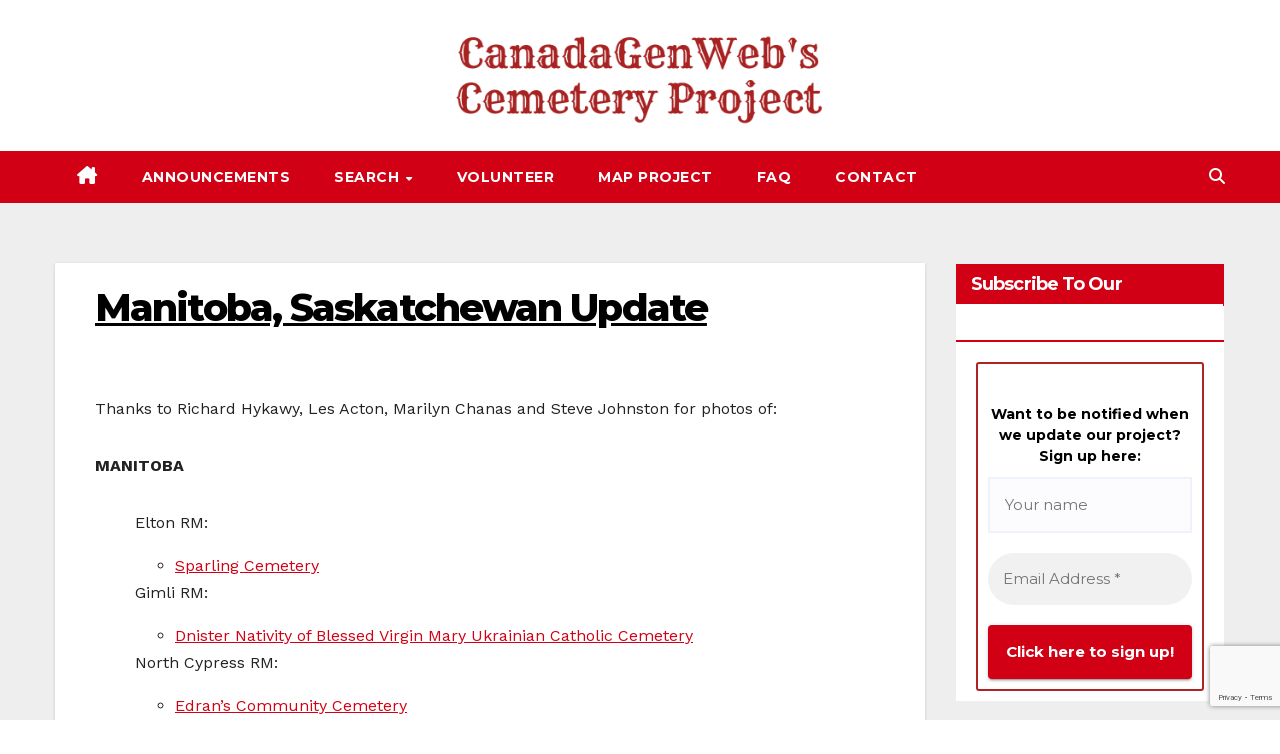

--- FILE ---
content_type: text/html; charset=utf-8
request_url: https://www.google.com/recaptcha/api2/anchor?ar=1&k=6LdHwD0hAAAAAIBUHKTTrybSO5-oCt3ocDH6K-v8&co=aHR0cHM6Ly9jZW1ldGVyeS5jYW5hZGFnZW53ZWIub3JnOjQ0Mw..&hl=en&v=7gg7H51Q-naNfhmCP3_R47ho&size=invisible&anchor-ms=20000&execute-ms=15000&cb=yaxmbqriflo0
body_size: 47891
content:
<!DOCTYPE HTML><html dir="ltr" lang="en"><head><meta http-equiv="Content-Type" content="text/html; charset=UTF-8">
<meta http-equiv="X-UA-Compatible" content="IE=edge">
<title>reCAPTCHA</title>
<style type="text/css">
/* cyrillic-ext */
@font-face {
  font-family: 'Roboto';
  font-style: normal;
  font-weight: 400;
  font-stretch: 100%;
  src: url(//fonts.gstatic.com/s/roboto/v48/KFO7CnqEu92Fr1ME7kSn66aGLdTylUAMa3GUBHMdazTgWw.woff2) format('woff2');
  unicode-range: U+0460-052F, U+1C80-1C8A, U+20B4, U+2DE0-2DFF, U+A640-A69F, U+FE2E-FE2F;
}
/* cyrillic */
@font-face {
  font-family: 'Roboto';
  font-style: normal;
  font-weight: 400;
  font-stretch: 100%;
  src: url(//fonts.gstatic.com/s/roboto/v48/KFO7CnqEu92Fr1ME7kSn66aGLdTylUAMa3iUBHMdazTgWw.woff2) format('woff2');
  unicode-range: U+0301, U+0400-045F, U+0490-0491, U+04B0-04B1, U+2116;
}
/* greek-ext */
@font-face {
  font-family: 'Roboto';
  font-style: normal;
  font-weight: 400;
  font-stretch: 100%;
  src: url(//fonts.gstatic.com/s/roboto/v48/KFO7CnqEu92Fr1ME7kSn66aGLdTylUAMa3CUBHMdazTgWw.woff2) format('woff2');
  unicode-range: U+1F00-1FFF;
}
/* greek */
@font-face {
  font-family: 'Roboto';
  font-style: normal;
  font-weight: 400;
  font-stretch: 100%;
  src: url(//fonts.gstatic.com/s/roboto/v48/KFO7CnqEu92Fr1ME7kSn66aGLdTylUAMa3-UBHMdazTgWw.woff2) format('woff2');
  unicode-range: U+0370-0377, U+037A-037F, U+0384-038A, U+038C, U+038E-03A1, U+03A3-03FF;
}
/* math */
@font-face {
  font-family: 'Roboto';
  font-style: normal;
  font-weight: 400;
  font-stretch: 100%;
  src: url(//fonts.gstatic.com/s/roboto/v48/KFO7CnqEu92Fr1ME7kSn66aGLdTylUAMawCUBHMdazTgWw.woff2) format('woff2');
  unicode-range: U+0302-0303, U+0305, U+0307-0308, U+0310, U+0312, U+0315, U+031A, U+0326-0327, U+032C, U+032F-0330, U+0332-0333, U+0338, U+033A, U+0346, U+034D, U+0391-03A1, U+03A3-03A9, U+03B1-03C9, U+03D1, U+03D5-03D6, U+03F0-03F1, U+03F4-03F5, U+2016-2017, U+2034-2038, U+203C, U+2040, U+2043, U+2047, U+2050, U+2057, U+205F, U+2070-2071, U+2074-208E, U+2090-209C, U+20D0-20DC, U+20E1, U+20E5-20EF, U+2100-2112, U+2114-2115, U+2117-2121, U+2123-214F, U+2190, U+2192, U+2194-21AE, U+21B0-21E5, U+21F1-21F2, U+21F4-2211, U+2213-2214, U+2216-22FF, U+2308-230B, U+2310, U+2319, U+231C-2321, U+2336-237A, U+237C, U+2395, U+239B-23B7, U+23D0, U+23DC-23E1, U+2474-2475, U+25AF, U+25B3, U+25B7, U+25BD, U+25C1, U+25CA, U+25CC, U+25FB, U+266D-266F, U+27C0-27FF, U+2900-2AFF, U+2B0E-2B11, U+2B30-2B4C, U+2BFE, U+3030, U+FF5B, U+FF5D, U+1D400-1D7FF, U+1EE00-1EEFF;
}
/* symbols */
@font-face {
  font-family: 'Roboto';
  font-style: normal;
  font-weight: 400;
  font-stretch: 100%;
  src: url(//fonts.gstatic.com/s/roboto/v48/KFO7CnqEu92Fr1ME7kSn66aGLdTylUAMaxKUBHMdazTgWw.woff2) format('woff2');
  unicode-range: U+0001-000C, U+000E-001F, U+007F-009F, U+20DD-20E0, U+20E2-20E4, U+2150-218F, U+2190, U+2192, U+2194-2199, U+21AF, U+21E6-21F0, U+21F3, U+2218-2219, U+2299, U+22C4-22C6, U+2300-243F, U+2440-244A, U+2460-24FF, U+25A0-27BF, U+2800-28FF, U+2921-2922, U+2981, U+29BF, U+29EB, U+2B00-2BFF, U+4DC0-4DFF, U+FFF9-FFFB, U+10140-1018E, U+10190-1019C, U+101A0, U+101D0-101FD, U+102E0-102FB, U+10E60-10E7E, U+1D2C0-1D2D3, U+1D2E0-1D37F, U+1F000-1F0FF, U+1F100-1F1AD, U+1F1E6-1F1FF, U+1F30D-1F30F, U+1F315, U+1F31C, U+1F31E, U+1F320-1F32C, U+1F336, U+1F378, U+1F37D, U+1F382, U+1F393-1F39F, U+1F3A7-1F3A8, U+1F3AC-1F3AF, U+1F3C2, U+1F3C4-1F3C6, U+1F3CA-1F3CE, U+1F3D4-1F3E0, U+1F3ED, U+1F3F1-1F3F3, U+1F3F5-1F3F7, U+1F408, U+1F415, U+1F41F, U+1F426, U+1F43F, U+1F441-1F442, U+1F444, U+1F446-1F449, U+1F44C-1F44E, U+1F453, U+1F46A, U+1F47D, U+1F4A3, U+1F4B0, U+1F4B3, U+1F4B9, U+1F4BB, U+1F4BF, U+1F4C8-1F4CB, U+1F4D6, U+1F4DA, U+1F4DF, U+1F4E3-1F4E6, U+1F4EA-1F4ED, U+1F4F7, U+1F4F9-1F4FB, U+1F4FD-1F4FE, U+1F503, U+1F507-1F50B, U+1F50D, U+1F512-1F513, U+1F53E-1F54A, U+1F54F-1F5FA, U+1F610, U+1F650-1F67F, U+1F687, U+1F68D, U+1F691, U+1F694, U+1F698, U+1F6AD, U+1F6B2, U+1F6B9-1F6BA, U+1F6BC, U+1F6C6-1F6CF, U+1F6D3-1F6D7, U+1F6E0-1F6EA, U+1F6F0-1F6F3, U+1F6F7-1F6FC, U+1F700-1F7FF, U+1F800-1F80B, U+1F810-1F847, U+1F850-1F859, U+1F860-1F887, U+1F890-1F8AD, U+1F8B0-1F8BB, U+1F8C0-1F8C1, U+1F900-1F90B, U+1F93B, U+1F946, U+1F984, U+1F996, U+1F9E9, U+1FA00-1FA6F, U+1FA70-1FA7C, U+1FA80-1FA89, U+1FA8F-1FAC6, U+1FACE-1FADC, U+1FADF-1FAE9, U+1FAF0-1FAF8, U+1FB00-1FBFF;
}
/* vietnamese */
@font-face {
  font-family: 'Roboto';
  font-style: normal;
  font-weight: 400;
  font-stretch: 100%;
  src: url(//fonts.gstatic.com/s/roboto/v48/KFO7CnqEu92Fr1ME7kSn66aGLdTylUAMa3OUBHMdazTgWw.woff2) format('woff2');
  unicode-range: U+0102-0103, U+0110-0111, U+0128-0129, U+0168-0169, U+01A0-01A1, U+01AF-01B0, U+0300-0301, U+0303-0304, U+0308-0309, U+0323, U+0329, U+1EA0-1EF9, U+20AB;
}
/* latin-ext */
@font-face {
  font-family: 'Roboto';
  font-style: normal;
  font-weight: 400;
  font-stretch: 100%;
  src: url(//fonts.gstatic.com/s/roboto/v48/KFO7CnqEu92Fr1ME7kSn66aGLdTylUAMa3KUBHMdazTgWw.woff2) format('woff2');
  unicode-range: U+0100-02BA, U+02BD-02C5, U+02C7-02CC, U+02CE-02D7, U+02DD-02FF, U+0304, U+0308, U+0329, U+1D00-1DBF, U+1E00-1E9F, U+1EF2-1EFF, U+2020, U+20A0-20AB, U+20AD-20C0, U+2113, U+2C60-2C7F, U+A720-A7FF;
}
/* latin */
@font-face {
  font-family: 'Roboto';
  font-style: normal;
  font-weight: 400;
  font-stretch: 100%;
  src: url(//fonts.gstatic.com/s/roboto/v48/KFO7CnqEu92Fr1ME7kSn66aGLdTylUAMa3yUBHMdazQ.woff2) format('woff2');
  unicode-range: U+0000-00FF, U+0131, U+0152-0153, U+02BB-02BC, U+02C6, U+02DA, U+02DC, U+0304, U+0308, U+0329, U+2000-206F, U+20AC, U+2122, U+2191, U+2193, U+2212, U+2215, U+FEFF, U+FFFD;
}
/* cyrillic-ext */
@font-face {
  font-family: 'Roboto';
  font-style: normal;
  font-weight: 500;
  font-stretch: 100%;
  src: url(//fonts.gstatic.com/s/roboto/v48/KFO7CnqEu92Fr1ME7kSn66aGLdTylUAMa3GUBHMdazTgWw.woff2) format('woff2');
  unicode-range: U+0460-052F, U+1C80-1C8A, U+20B4, U+2DE0-2DFF, U+A640-A69F, U+FE2E-FE2F;
}
/* cyrillic */
@font-face {
  font-family: 'Roboto';
  font-style: normal;
  font-weight: 500;
  font-stretch: 100%;
  src: url(//fonts.gstatic.com/s/roboto/v48/KFO7CnqEu92Fr1ME7kSn66aGLdTylUAMa3iUBHMdazTgWw.woff2) format('woff2');
  unicode-range: U+0301, U+0400-045F, U+0490-0491, U+04B0-04B1, U+2116;
}
/* greek-ext */
@font-face {
  font-family: 'Roboto';
  font-style: normal;
  font-weight: 500;
  font-stretch: 100%;
  src: url(//fonts.gstatic.com/s/roboto/v48/KFO7CnqEu92Fr1ME7kSn66aGLdTylUAMa3CUBHMdazTgWw.woff2) format('woff2');
  unicode-range: U+1F00-1FFF;
}
/* greek */
@font-face {
  font-family: 'Roboto';
  font-style: normal;
  font-weight: 500;
  font-stretch: 100%;
  src: url(//fonts.gstatic.com/s/roboto/v48/KFO7CnqEu92Fr1ME7kSn66aGLdTylUAMa3-UBHMdazTgWw.woff2) format('woff2');
  unicode-range: U+0370-0377, U+037A-037F, U+0384-038A, U+038C, U+038E-03A1, U+03A3-03FF;
}
/* math */
@font-face {
  font-family: 'Roboto';
  font-style: normal;
  font-weight: 500;
  font-stretch: 100%;
  src: url(//fonts.gstatic.com/s/roboto/v48/KFO7CnqEu92Fr1ME7kSn66aGLdTylUAMawCUBHMdazTgWw.woff2) format('woff2');
  unicode-range: U+0302-0303, U+0305, U+0307-0308, U+0310, U+0312, U+0315, U+031A, U+0326-0327, U+032C, U+032F-0330, U+0332-0333, U+0338, U+033A, U+0346, U+034D, U+0391-03A1, U+03A3-03A9, U+03B1-03C9, U+03D1, U+03D5-03D6, U+03F0-03F1, U+03F4-03F5, U+2016-2017, U+2034-2038, U+203C, U+2040, U+2043, U+2047, U+2050, U+2057, U+205F, U+2070-2071, U+2074-208E, U+2090-209C, U+20D0-20DC, U+20E1, U+20E5-20EF, U+2100-2112, U+2114-2115, U+2117-2121, U+2123-214F, U+2190, U+2192, U+2194-21AE, U+21B0-21E5, U+21F1-21F2, U+21F4-2211, U+2213-2214, U+2216-22FF, U+2308-230B, U+2310, U+2319, U+231C-2321, U+2336-237A, U+237C, U+2395, U+239B-23B7, U+23D0, U+23DC-23E1, U+2474-2475, U+25AF, U+25B3, U+25B7, U+25BD, U+25C1, U+25CA, U+25CC, U+25FB, U+266D-266F, U+27C0-27FF, U+2900-2AFF, U+2B0E-2B11, U+2B30-2B4C, U+2BFE, U+3030, U+FF5B, U+FF5D, U+1D400-1D7FF, U+1EE00-1EEFF;
}
/* symbols */
@font-face {
  font-family: 'Roboto';
  font-style: normal;
  font-weight: 500;
  font-stretch: 100%;
  src: url(//fonts.gstatic.com/s/roboto/v48/KFO7CnqEu92Fr1ME7kSn66aGLdTylUAMaxKUBHMdazTgWw.woff2) format('woff2');
  unicode-range: U+0001-000C, U+000E-001F, U+007F-009F, U+20DD-20E0, U+20E2-20E4, U+2150-218F, U+2190, U+2192, U+2194-2199, U+21AF, U+21E6-21F0, U+21F3, U+2218-2219, U+2299, U+22C4-22C6, U+2300-243F, U+2440-244A, U+2460-24FF, U+25A0-27BF, U+2800-28FF, U+2921-2922, U+2981, U+29BF, U+29EB, U+2B00-2BFF, U+4DC0-4DFF, U+FFF9-FFFB, U+10140-1018E, U+10190-1019C, U+101A0, U+101D0-101FD, U+102E0-102FB, U+10E60-10E7E, U+1D2C0-1D2D3, U+1D2E0-1D37F, U+1F000-1F0FF, U+1F100-1F1AD, U+1F1E6-1F1FF, U+1F30D-1F30F, U+1F315, U+1F31C, U+1F31E, U+1F320-1F32C, U+1F336, U+1F378, U+1F37D, U+1F382, U+1F393-1F39F, U+1F3A7-1F3A8, U+1F3AC-1F3AF, U+1F3C2, U+1F3C4-1F3C6, U+1F3CA-1F3CE, U+1F3D4-1F3E0, U+1F3ED, U+1F3F1-1F3F3, U+1F3F5-1F3F7, U+1F408, U+1F415, U+1F41F, U+1F426, U+1F43F, U+1F441-1F442, U+1F444, U+1F446-1F449, U+1F44C-1F44E, U+1F453, U+1F46A, U+1F47D, U+1F4A3, U+1F4B0, U+1F4B3, U+1F4B9, U+1F4BB, U+1F4BF, U+1F4C8-1F4CB, U+1F4D6, U+1F4DA, U+1F4DF, U+1F4E3-1F4E6, U+1F4EA-1F4ED, U+1F4F7, U+1F4F9-1F4FB, U+1F4FD-1F4FE, U+1F503, U+1F507-1F50B, U+1F50D, U+1F512-1F513, U+1F53E-1F54A, U+1F54F-1F5FA, U+1F610, U+1F650-1F67F, U+1F687, U+1F68D, U+1F691, U+1F694, U+1F698, U+1F6AD, U+1F6B2, U+1F6B9-1F6BA, U+1F6BC, U+1F6C6-1F6CF, U+1F6D3-1F6D7, U+1F6E0-1F6EA, U+1F6F0-1F6F3, U+1F6F7-1F6FC, U+1F700-1F7FF, U+1F800-1F80B, U+1F810-1F847, U+1F850-1F859, U+1F860-1F887, U+1F890-1F8AD, U+1F8B0-1F8BB, U+1F8C0-1F8C1, U+1F900-1F90B, U+1F93B, U+1F946, U+1F984, U+1F996, U+1F9E9, U+1FA00-1FA6F, U+1FA70-1FA7C, U+1FA80-1FA89, U+1FA8F-1FAC6, U+1FACE-1FADC, U+1FADF-1FAE9, U+1FAF0-1FAF8, U+1FB00-1FBFF;
}
/* vietnamese */
@font-face {
  font-family: 'Roboto';
  font-style: normal;
  font-weight: 500;
  font-stretch: 100%;
  src: url(//fonts.gstatic.com/s/roboto/v48/KFO7CnqEu92Fr1ME7kSn66aGLdTylUAMa3OUBHMdazTgWw.woff2) format('woff2');
  unicode-range: U+0102-0103, U+0110-0111, U+0128-0129, U+0168-0169, U+01A0-01A1, U+01AF-01B0, U+0300-0301, U+0303-0304, U+0308-0309, U+0323, U+0329, U+1EA0-1EF9, U+20AB;
}
/* latin-ext */
@font-face {
  font-family: 'Roboto';
  font-style: normal;
  font-weight: 500;
  font-stretch: 100%;
  src: url(//fonts.gstatic.com/s/roboto/v48/KFO7CnqEu92Fr1ME7kSn66aGLdTylUAMa3KUBHMdazTgWw.woff2) format('woff2');
  unicode-range: U+0100-02BA, U+02BD-02C5, U+02C7-02CC, U+02CE-02D7, U+02DD-02FF, U+0304, U+0308, U+0329, U+1D00-1DBF, U+1E00-1E9F, U+1EF2-1EFF, U+2020, U+20A0-20AB, U+20AD-20C0, U+2113, U+2C60-2C7F, U+A720-A7FF;
}
/* latin */
@font-face {
  font-family: 'Roboto';
  font-style: normal;
  font-weight: 500;
  font-stretch: 100%;
  src: url(//fonts.gstatic.com/s/roboto/v48/KFO7CnqEu92Fr1ME7kSn66aGLdTylUAMa3yUBHMdazQ.woff2) format('woff2');
  unicode-range: U+0000-00FF, U+0131, U+0152-0153, U+02BB-02BC, U+02C6, U+02DA, U+02DC, U+0304, U+0308, U+0329, U+2000-206F, U+20AC, U+2122, U+2191, U+2193, U+2212, U+2215, U+FEFF, U+FFFD;
}
/* cyrillic-ext */
@font-face {
  font-family: 'Roboto';
  font-style: normal;
  font-weight: 900;
  font-stretch: 100%;
  src: url(//fonts.gstatic.com/s/roboto/v48/KFO7CnqEu92Fr1ME7kSn66aGLdTylUAMa3GUBHMdazTgWw.woff2) format('woff2');
  unicode-range: U+0460-052F, U+1C80-1C8A, U+20B4, U+2DE0-2DFF, U+A640-A69F, U+FE2E-FE2F;
}
/* cyrillic */
@font-face {
  font-family: 'Roboto';
  font-style: normal;
  font-weight: 900;
  font-stretch: 100%;
  src: url(//fonts.gstatic.com/s/roboto/v48/KFO7CnqEu92Fr1ME7kSn66aGLdTylUAMa3iUBHMdazTgWw.woff2) format('woff2');
  unicode-range: U+0301, U+0400-045F, U+0490-0491, U+04B0-04B1, U+2116;
}
/* greek-ext */
@font-face {
  font-family: 'Roboto';
  font-style: normal;
  font-weight: 900;
  font-stretch: 100%;
  src: url(//fonts.gstatic.com/s/roboto/v48/KFO7CnqEu92Fr1ME7kSn66aGLdTylUAMa3CUBHMdazTgWw.woff2) format('woff2');
  unicode-range: U+1F00-1FFF;
}
/* greek */
@font-face {
  font-family: 'Roboto';
  font-style: normal;
  font-weight: 900;
  font-stretch: 100%;
  src: url(//fonts.gstatic.com/s/roboto/v48/KFO7CnqEu92Fr1ME7kSn66aGLdTylUAMa3-UBHMdazTgWw.woff2) format('woff2');
  unicode-range: U+0370-0377, U+037A-037F, U+0384-038A, U+038C, U+038E-03A1, U+03A3-03FF;
}
/* math */
@font-face {
  font-family: 'Roboto';
  font-style: normal;
  font-weight: 900;
  font-stretch: 100%;
  src: url(//fonts.gstatic.com/s/roboto/v48/KFO7CnqEu92Fr1ME7kSn66aGLdTylUAMawCUBHMdazTgWw.woff2) format('woff2');
  unicode-range: U+0302-0303, U+0305, U+0307-0308, U+0310, U+0312, U+0315, U+031A, U+0326-0327, U+032C, U+032F-0330, U+0332-0333, U+0338, U+033A, U+0346, U+034D, U+0391-03A1, U+03A3-03A9, U+03B1-03C9, U+03D1, U+03D5-03D6, U+03F0-03F1, U+03F4-03F5, U+2016-2017, U+2034-2038, U+203C, U+2040, U+2043, U+2047, U+2050, U+2057, U+205F, U+2070-2071, U+2074-208E, U+2090-209C, U+20D0-20DC, U+20E1, U+20E5-20EF, U+2100-2112, U+2114-2115, U+2117-2121, U+2123-214F, U+2190, U+2192, U+2194-21AE, U+21B0-21E5, U+21F1-21F2, U+21F4-2211, U+2213-2214, U+2216-22FF, U+2308-230B, U+2310, U+2319, U+231C-2321, U+2336-237A, U+237C, U+2395, U+239B-23B7, U+23D0, U+23DC-23E1, U+2474-2475, U+25AF, U+25B3, U+25B7, U+25BD, U+25C1, U+25CA, U+25CC, U+25FB, U+266D-266F, U+27C0-27FF, U+2900-2AFF, U+2B0E-2B11, U+2B30-2B4C, U+2BFE, U+3030, U+FF5B, U+FF5D, U+1D400-1D7FF, U+1EE00-1EEFF;
}
/* symbols */
@font-face {
  font-family: 'Roboto';
  font-style: normal;
  font-weight: 900;
  font-stretch: 100%;
  src: url(//fonts.gstatic.com/s/roboto/v48/KFO7CnqEu92Fr1ME7kSn66aGLdTylUAMaxKUBHMdazTgWw.woff2) format('woff2');
  unicode-range: U+0001-000C, U+000E-001F, U+007F-009F, U+20DD-20E0, U+20E2-20E4, U+2150-218F, U+2190, U+2192, U+2194-2199, U+21AF, U+21E6-21F0, U+21F3, U+2218-2219, U+2299, U+22C4-22C6, U+2300-243F, U+2440-244A, U+2460-24FF, U+25A0-27BF, U+2800-28FF, U+2921-2922, U+2981, U+29BF, U+29EB, U+2B00-2BFF, U+4DC0-4DFF, U+FFF9-FFFB, U+10140-1018E, U+10190-1019C, U+101A0, U+101D0-101FD, U+102E0-102FB, U+10E60-10E7E, U+1D2C0-1D2D3, U+1D2E0-1D37F, U+1F000-1F0FF, U+1F100-1F1AD, U+1F1E6-1F1FF, U+1F30D-1F30F, U+1F315, U+1F31C, U+1F31E, U+1F320-1F32C, U+1F336, U+1F378, U+1F37D, U+1F382, U+1F393-1F39F, U+1F3A7-1F3A8, U+1F3AC-1F3AF, U+1F3C2, U+1F3C4-1F3C6, U+1F3CA-1F3CE, U+1F3D4-1F3E0, U+1F3ED, U+1F3F1-1F3F3, U+1F3F5-1F3F7, U+1F408, U+1F415, U+1F41F, U+1F426, U+1F43F, U+1F441-1F442, U+1F444, U+1F446-1F449, U+1F44C-1F44E, U+1F453, U+1F46A, U+1F47D, U+1F4A3, U+1F4B0, U+1F4B3, U+1F4B9, U+1F4BB, U+1F4BF, U+1F4C8-1F4CB, U+1F4D6, U+1F4DA, U+1F4DF, U+1F4E3-1F4E6, U+1F4EA-1F4ED, U+1F4F7, U+1F4F9-1F4FB, U+1F4FD-1F4FE, U+1F503, U+1F507-1F50B, U+1F50D, U+1F512-1F513, U+1F53E-1F54A, U+1F54F-1F5FA, U+1F610, U+1F650-1F67F, U+1F687, U+1F68D, U+1F691, U+1F694, U+1F698, U+1F6AD, U+1F6B2, U+1F6B9-1F6BA, U+1F6BC, U+1F6C6-1F6CF, U+1F6D3-1F6D7, U+1F6E0-1F6EA, U+1F6F0-1F6F3, U+1F6F7-1F6FC, U+1F700-1F7FF, U+1F800-1F80B, U+1F810-1F847, U+1F850-1F859, U+1F860-1F887, U+1F890-1F8AD, U+1F8B0-1F8BB, U+1F8C0-1F8C1, U+1F900-1F90B, U+1F93B, U+1F946, U+1F984, U+1F996, U+1F9E9, U+1FA00-1FA6F, U+1FA70-1FA7C, U+1FA80-1FA89, U+1FA8F-1FAC6, U+1FACE-1FADC, U+1FADF-1FAE9, U+1FAF0-1FAF8, U+1FB00-1FBFF;
}
/* vietnamese */
@font-face {
  font-family: 'Roboto';
  font-style: normal;
  font-weight: 900;
  font-stretch: 100%;
  src: url(//fonts.gstatic.com/s/roboto/v48/KFO7CnqEu92Fr1ME7kSn66aGLdTylUAMa3OUBHMdazTgWw.woff2) format('woff2');
  unicode-range: U+0102-0103, U+0110-0111, U+0128-0129, U+0168-0169, U+01A0-01A1, U+01AF-01B0, U+0300-0301, U+0303-0304, U+0308-0309, U+0323, U+0329, U+1EA0-1EF9, U+20AB;
}
/* latin-ext */
@font-face {
  font-family: 'Roboto';
  font-style: normal;
  font-weight: 900;
  font-stretch: 100%;
  src: url(//fonts.gstatic.com/s/roboto/v48/KFO7CnqEu92Fr1ME7kSn66aGLdTylUAMa3KUBHMdazTgWw.woff2) format('woff2');
  unicode-range: U+0100-02BA, U+02BD-02C5, U+02C7-02CC, U+02CE-02D7, U+02DD-02FF, U+0304, U+0308, U+0329, U+1D00-1DBF, U+1E00-1E9F, U+1EF2-1EFF, U+2020, U+20A0-20AB, U+20AD-20C0, U+2113, U+2C60-2C7F, U+A720-A7FF;
}
/* latin */
@font-face {
  font-family: 'Roboto';
  font-style: normal;
  font-weight: 900;
  font-stretch: 100%;
  src: url(//fonts.gstatic.com/s/roboto/v48/KFO7CnqEu92Fr1ME7kSn66aGLdTylUAMa3yUBHMdazQ.woff2) format('woff2');
  unicode-range: U+0000-00FF, U+0131, U+0152-0153, U+02BB-02BC, U+02C6, U+02DA, U+02DC, U+0304, U+0308, U+0329, U+2000-206F, U+20AC, U+2122, U+2191, U+2193, U+2212, U+2215, U+FEFF, U+FFFD;
}

</style>
<link rel="stylesheet" type="text/css" href="https://www.gstatic.com/recaptcha/releases/7gg7H51Q-naNfhmCP3_R47ho/styles__ltr.css">
<script nonce="RCok3k5AGiP8tO7hN4YcUQ" type="text/javascript">window['__recaptcha_api'] = 'https://www.google.com/recaptcha/api2/';</script>
<script type="text/javascript" src="https://www.gstatic.com/recaptcha/releases/7gg7H51Q-naNfhmCP3_R47ho/recaptcha__en.js" nonce="RCok3k5AGiP8tO7hN4YcUQ">
      
    </script></head>
<body><div id="rc-anchor-alert" class="rc-anchor-alert"></div>
<input type="hidden" id="recaptcha-token" value="[base64]">
<script type="text/javascript" nonce="RCok3k5AGiP8tO7hN4YcUQ">
      recaptcha.anchor.Main.init("[\x22ainput\x22,[\x22bgdata\x22,\x22\x22,\[base64]/[base64]/bmV3IFpbdF0obVswXSk6Sz09Mj9uZXcgWlt0XShtWzBdLG1bMV0pOks9PTM/bmV3IFpbdF0obVswXSxtWzFdLG1bMl0pOks9PTQ/[base64]/[base64]/[base64]/[base64]/[base64]/[base64]/[base64]/[base64]/[base64]/[base64]/[base64]/[base64]/[base64]/[base64]\\u003d\\u003d\x22,\[base64]\\u003d\\u003d\x22,\x22Q3AKTsO9w40aEm1hwpd/w5sAMlwCwq7Cul/DkXIOR8KtewnCusOCNE5yPW3Dt8OawqrCuRQEW8Okw6TCpxpqFVnDryLDlX8Ywqt3IsK4w73Cm8KbCAsWw4LClibCkBNxwqs/w5LCv0wObiocwqLCkMKTAMKcAgbCjUrDnsKWwqbDqG5IWcKgZU/DthrCucOCwox+SBTCs8KHYyUGHwTDlMO6wpxnw7HDosO9w6TCiMOhwr3Cqg/Ci1k9J3lVw77CrsOvFT3DicO6wpVtwqHDvsObwoDCtMOGw6jCs8OVwrvCu8KBNMO4c8K7wp3Cu2d0w4/CmDU+Q8OTFg0zE8Okw49ewoRUw4fDmsOJLUpFwqEyZsOwwphCw7TCkFPCnXLCkkMgwonCpkFpw4loH1fCvW/Du8OjMcOJQS4hW8KRe8O/Dk3Dth/CgMKzZhrDjcO/wrjCrRkjQMOuW8O9w7AjX8OEw6/CpCsxw57ClsOKBCPDvTfCqcKTw4XDoRDDlkUuV8KKOCjDjWDCusOkw5sabcK5VwU2fcKfw7PClwrDg8KCCMOXw4PDrcKPwrwdQj/Cn2jDoS4/[base64]/woXCgsKCw4LDlMKewqU7wrTDhgoiwpsyCRZyR8K/w4XDoAjCmAjCkT9/w6DCq8OBEUjCmTR7e1/[base64]/w6xlRsORw7nCj1PDhsOdw6zCq8Kiw77CsMK4w7XCuMOHw7HDmB1lemtGVMKgwo4abkzCnTDDghbCg8KRIMKmw70sd8KvEsKNcMKQcGlRAcOIAnVmLxTCpDXDpDJmLcO/w6TDiMKowrE7OUnDo2MSwq/DnDnCt3FNwovDsMK/OGHDq1zCqMORBk3Dll3Cm8OVPsOpVcK+w6vDrsK0woQ0w6/CqMOVchnDsyHCtVHCpXs2w7DDsnYndmkHHcOHTMKMw5jCuMKXBMOowowwEsOYwofDg8KGwpTDlMKVwqLCrgLCnA/CrGdJBn7DpyrCogzCqsOTPsKtYH8ZB1rCtsO1C1TDhsOuw4/DosO/[base64]/CjWwGw4NXw65ww7Ujwr/CpcOFfMOFwpNffHtgw4nDim/Cr8Kra39BwpPCiiU5H8Kaeic/RwtpLcOLwpLDnsKOOcKswpnDmhPDoyzCvA4Dw7rCqgTDoRrDusO2XHsiw6/Djx/[base64]/CksKfMzvDiDbDgXDCpMOqb8Ouw6hlw5pLwpZLw689wpQtwqnDscKEY8OawrjDpsKCZcKfZcKGFcK3JcO3w6rCiVopw4wbwrUbwqzDvVHDmkXCtirDiEXDiSjCvBg+OVwFwpLCiwHDvsKGKwgwBS/DjMO7YA3DpR/DmjjChsK5w6HDnMKqBFPDoQAiwoAcw7Zjwr1Iwpple8K5End+KELChMKPw41Bw7QHJcOpwoZrw5bDrWvCmcKDasKBw6nDgsK/D8Kow4nCmcOCRMKLWMOXwo3Cg8OJwoEywoRJwrvDti4Yw43Cg1fCs8KzwqMLw7/CuMOpe0nCjsOXFjXDv33ChcKYNizDk8OIw53CrgcuwpxNwqcFF8KUCxF/ejQGw5lRwrnCsicPSsOTMMKXasKlw73DpsKKNwLCicKpRMKcF8OqwqQrw5hbworCmsODw7JpwrjDjMK7wp8NwrXCsE/[base64]/[base64]/[base64]/CqMKjw7RBEF54X3PCjRZXcsKfSFTDvcK3bgJdY8OzwoccVRs6M8Ocw57DswTDnsK0U8KZUMO+PsKww75zZAEWdDsTWiJrwqvDg34wAAFxw6NIw7gjw5jCkRNjUjZsdGLChcKvwoZcTxYHMsKdwrbDmGHDr8OcKzHDriFuTj8KwqDDvToYwq1kfhbDosKkwq7CkkrCqD/[base64]/DmHQ1QGsdODVMw6XClzp6DUh+LsK+w6QUw4jCj8KQYcK/wrxaFMKAF8OKWF1ow4nDjyLDrsKHwrbCg2rDhn/Dqz5RRCwueSBuUcK8wpJmwpZVEwknw4LCjwdZw73CmWpEwp4hBRXCu25RwprCrMO/w7AfF1PCn3XDjcK1O8K1wrDDrksTHMKiwpHDgsKvHWoWwrXCjMOqSsOHwq7DiD7DqHECV8Oiwp3DvMOqWMK6wplOwp88Fm3CpMKIGRhoKDPDkH/DusK0wonCnMOnw6rDqcKzccKawrPCpR3DgwnDoDYdwrLDnMKebMKjE8K+G1kfwp8Gwrd1egHCn0p6w53DlzLDgnwrwrrDj03Cun1aw4/Cv3Mqw61Mw5LCvTvDryE1w6LDhVdpHy1oYwbClTkhHsO3VGrCpsOlZcOdwp1/FcK4wqnClsOSw4jChA7CjFgOO2xLcGY4w4LDihN+fBHCkF1cwojCssOyw7tqCcK/[base64]/Ciz/Ckj7CtkjCi0DCh0daUcOCXmpmOsOfwrnClA9mw4/CtCDCtsKPJMK8PFPDtsK2w6XDpifDojAbw7rDiS0OfUliwod4SMO0XMKXw4DCgzHCm03DqMKVcMKESDdUQUEtwrrDosOGw7XDp21ofSbDrSE3CsOFVB9QcQTDrFHDiDtTwqc+wpc3ecKwwrhbw4ADwrBmecOGSHc4GRfCp1XCrSkAeCA5eA/DqsKyw5oxw4PClMOVw4kpwoHCjMK7Ch92wprCsifCq1JMLMKKZMK6w4fCocKCwqrDrcOYeW/[base64]/CkMKcw6fCpVrCpcOAbsK+PsKowpnDkHhmYEV0ecOWcMKAIcKKwqjCm8O1w60sw6Viw4fCjxInwrvCpUHDl1nCvl/CnkZ8w7zDpsKiMsKewotJSBwCwofChMKnNX3CuzNQw5YAwrRPHMKQJ0RxFMOpFmnCkUdiwqhdw5DDvcORVcOGM8O6wpotw77DtMK6e8KLDMKuQ8O5N0Qhwr/Dv8KMMh7CuEHDpsKeB14aVm4bH17CjcOzPsKbw5pVDcK/w4tHHyPCuyLCqC/Ct37Cr8O3WRfDuMOPHMKCw6AHYMKTPw/CnMORLy0XYMKlJgxzwpdxfsKcIhvDtsOSw7fCkCdMBcOMdwRgw70vw6/[base64]/DkcKUwrLDi8O2f1vCliARCcKnworDjUlTwpFRcm3CmSlzw6DCqMKLa0jCqsKtf8O9woTDtxkdAsOGwqDDuWBKKsKIwpAFw49Fw6DDngrCt2coEMOEw4Qhw6kzw5kyYsOrSDjDg8Ksw50RXMO0PsKNKkPDusKjMhMKw4M8woTCvMK1BRzDjMOYHsOYWMKKPsO/XMKTa8OYwr3CllZCwr9CI8OtF8K+w6BEw6VTZcO1csKhYcKvC8KBw6cUeUbCrx/Dk8OkwrvDjcOBcMO6w6LDp8KLwqNhcsKdccOSw6klwpJJw6Bgw7NwwpPDpMObw4/Ds35sXsK+JMK7w5thwo3CqMK4w7caWnxiw6LDpl1sDRvDn1UvOMK9w44ywr/ChiR1wo7DhAXDsMOKwojDg8Olw5TDusKXwqxKZsKtGXzCscOmA8OqYMKgwq9aw4XDtF4IwpDDo01Aw4DDjGBcfS/DlUnCtMKIwqLDscOWw5BODQ1Lw67CpMOjUsKbw4cbwpzCi8Oxwr3DkcOwOMO1w47CjB87w5g5REkRw5csVsOEX2Vbw7Edw77CuCEhwqfCtMKkRnI5RQrCizPCvcO4worCs8KDwqFjO2R0w5LDlivCicKpWUV2w57CksKTw5pCOh4Lwr/Dn37ChcOLwoskQMKtH8KDwr7DtXzDvcOBwoBFwrI/B8Ktw5UTUcKfw4TCisKkwrXCmG/Dt8K6wrxuwoNLw5hvVMKHw74qwrLCiDZ5AmbDlMOEw5YEQTUdw4fDji/ClMK9w7d7w6TCrxfDnx5EaXHDg0vDnHgtCmzDuQDCtsKjwqrCrMKFwr4Ka8OCc8Ojw4/[base64]/G8K3JkhOwq/DmMKTDcK6bml4fcOsw6JOWcK+ZsKlw7MXNR4ObcOlMMK8wrxcJsO/ccO5w5AKwobDhirDqMKew5rCkH/DrsOMDELCpMK0AcKkA8KmworDgBksIcK3woPDkMKsG8OzwrkUw5zClRA9w6QaY8KSwoXCkMOUYMOlXHjCvVILUR41TwHCqzXCk8KUPHVAwrHDkFQswrTDv8KNwqjCocOrBxPCvibDkCbDiUByNsOiLU0Bwq/CmcOGEsKFOmMVQsKow7cJw7PDs8ODeMKoaE3Dhk7CkMKULcOVWcKcw4Uww4/[base64]/wpx0CSIVH8Ksw5ctFsOuZMKXP8KrbQnCk8K+w4olw6/[base64]/DqsKnX3HDkX3Dq8KLCcK6FD1XLUzDjVQKwqvCvcOjw6/CscOgwr7Dsz7CrHTDkFLDkzzDgcKoUcOBwrFzwos6bz5Nw7PCjmllwrsJX1k/w79zJ8ORCQHCoFYSwqwqYsK5K8KHwpIkw4vDncOdQ8OyEsO+Alg/w6nDhMKtV1tKc8ODwrY6wofDsjLCr1XCp8KHw4o+QholS18bwqtkw7cIw69Tw7xeP08WOmbCqSAmwphJwpBrwq7CmcOawrfCoi7DtMOjHjTDqm/[base64]/DlVNew5AjEsOcw77DncO+VA86worCqsOrbsK2WQQhw4h0UcKbwpFOK8KFCcOswo05w5/CrFE/LcKIC8K/ZE3DvMO6Y8O6w5jCqAAtOFRuIl51GBUJwrnDjg1BNcOSw4fDl8KVw77DpMO+OMOSwq/DjsO/[base64]/Dq8KZwqPDr8KTw6rDpBbDiArDlcOFw4YiwojCkMKoYmxqM8KGwoTCkS/DpBbCh0PCucKqZE9iFhJdck0awqEqw5oRw73CpsOvwohqwoHDoGjCkz3DnTM3QcKWFwEVI8KvD8O3wqPDpsKYVWttw7fDgcK/w4pLwq3DicKdUGrDlMOYdB3DvEZiwqEPaMO1WEtMw6crwqYHwrHDgADCqgogw67DjcOvwo1AYMKbworDgMKaw6XDilHCq3pPTxXDuMOtZiZswqJQwpFEw5DDiglEZ8KuSGMHWlPCucKDwpHDsmhXwrQsMBgUACI/w6pSDBE7w7ZOw60TeBhJwqbDnMK/w7/Ct8KYwohtM8OuwqbDhMODPgDDkXTCh8OKK8OnesOSw7PDpsKoXglabEnCjmkhDsOCRsKcclAoU2hMwr9ywr7DlMKNYDYRNMKbwrbDnsO9KMO9woLDp8KDBnfDtUR0w44VAVd3w7txw77DksKkAcKhSjgndsKfwp8beWl6VnrDqcOswp8Sw4LDrD/Dngc6dGJYwqgXwqDDoMOYwqgvw4/CkynCscOfBsOnw67CksOYQA7CvTXCvsOpwr4BchAFw6ALwqJtw7XCi2fDrQUtP8O4WQFTwo3CqynCh8OlBcKhCMOQCsKGwojCgcK+w5s6Fytww6LDosOIw4bDkMKDw4QFY8OUfcOaw788wqnDnn/CmcK3w4LCjhrDjA1kdyfDuMKXw5wjw5PDgQLCrsOEd8KVN8KDw6TDs8ONw75/woDCnhXCtsOxw5zCrXLCucOEEcO9GsOCSwnCpsKiUcKtHkIMwrVcw5nChlDCl8O6w5FSw7giRW94w4PDlcOrw7/DvMOcwrPDssOYw4MVwoZzP8KuUsOpw4DCqsK0w7PChcKawrkSw7/DhndmZnZ2aMOow7drw6PCs3PDnQvDq8OAwrXDjBXCosOPwpBWw4bDhzXDqjxIw6FTG8KjUcKwV3LDgMKxwpEpI8K1cRYNbMKHwrF/[base64]/woLCmsOTHBYjUsOVw77CrEMtB8Kkw67CjHXDjcOOwoxUQX14wp3DklDCssOMwqUpwonDu8K3woTDrUYYXSzCmcOVBsOewp/DqMKDwo0yw47Ch8KbHVHCh8KKVh/DiMKTVSPCjVrCgcKcUQDCqjXDrcKfw59dEcK1XcOHAcKGABbDksOxSsOsNMO4RsKzw7fDh8O+Xj8owpjCs8OiKGDCkMOqI8K7PcOZwr5JwoVBVcORw5TDicOzPcO+GTbDg1/CtMOQw6gOw55Aw79Nw63CjkDDmWnCixfCkhDDs8KOU8OxwqLDt8Owwr/DmsKCw7vDuXZ5M8KiaWLCrCU3w4HCgjlZw6RALlXCuUrCtF/Cj8O4VsOvI8O/[base64]/BMOfwrYGX8Kuwq5YHMKGwrgWMD0jHVogJUEUSMOxM3TCrW/CoxI2w4hBwoPDjsOXOFB3w7RDZsO1wobCicKDw6nCosOSw63Cl8OfBsO3wq0ywrjDtXnDq8OeMMOOV8O5DTDDmWgSw544a8KfwrTDmEB1wp00esOmETTDscOLw4BtwqHDmXYPw6rCo0V9w4DDoWIqwoc9w6x/Jm3Dk8ODIcOpwpIpwqzCtMKBw6XCh2nDo8KmaMKbw6jDlcKbWMKlwqfCrHTCmcOgO3HDmVMIUsOGwp7ChcKBIwF1w7hgwpgtHEkYQsOXw4TDpcKPwq/CugTCpMOzw69jNR3CmcKxfMKiwoDCtygMw7zCgsOzwoQwG8OowopDRMKBI3rCrMOVPkDDr3jClibDrCHCl8Okw7EHw67CtHxjTWF4w5XCn1fCgzUmC1MHUcOpWsKgMlHDpcOkFFE5RWXDnG3DnsOXw44LwozCjsKIwrVdwqYHw6zCrV/[base64]/CssK0QhkLBMKnw6AqRTHDpidbFMKbwqTCqsKmdMKLwpjCiljCocOZw60SwpTDlCnDjMO2w69NwrQQwqHDpMKCH8Kow6xVwrHDjn7DpgNew6bDti/CnHjDi8OxD8OYbMOeQkpiwqBQwqobwpbCtiFmdAQFwpV2NsKRC3oKwo3CkEw7NBzCnMOvY8O1wrpdw5jCnMO2acOzw7LDtcOQSF/[base64]/Cp8KkwpMOcsOuw7XCt2EHUcK2GEnCj8OxXcKNw7oJw59Vw6xpwocmB8OHXQ8zwq52w63DrcOAVFsZw6/ChzE/LMK9w5XCiMOmw6w4E2/CiMKEZ8O6ERPDhTLDmW3DqMKbDxbDnQLCim/[base64]/CpC3CpMORwonCqBrCukPCtsOowqHCu8KSZsO+wq9+cTYwWXTDlQPCsjYAw77DhsOpBjEWSsKFwq7CvGbDryVkwpLCuGt5XMOAIUfDh3XCi8ONBMOwHhrDtcOKTMKbCcKHw53CsCAvJDPDsGIswr9/[base64]/w6/DvAbDiUMCw4TCvR/[base64]/BTDCpzvDjsO6WMK/w4PDhxUDMQs0w4LDncOJaEDDtcKOwqxsecOFw78RwqjCqFbCisOlby1DKHcmQsKPH30Nw53CrQbDpmvCilnCpMK0wpnDnXZPS0oewqHDrkR/wp95w6AOBMKkaS3Du8Kgc8O9wp1VacOAw4fCgcKRWTHCt8KxwqNOw5rCgcOTTQoILcK/[base64]/CkMO/fXd2bcKNRyzCkkjDn8KYYExyO3LCp8KAeRkxUioVw7A/w5jDhxjClMOYHsOlW0rDtsOfCCnDj8OaGhoxw5HCkl/DgMOaw5HDg8KowpUuw7XDicO0WADDmHPDl2wcwqENwp/CnxJBw43Cg2TCnx9Cw4TDqycDKMOIw57Ci3nDnxNfwqQDw77CqMKZwodETnVUfsOqJ8KrLsODwrVLw6LCksOtw6YkEyczD8KSCC4jPFgQwqLDlCrCnj5USzASw4vDhRpBw6DDlVllw7vCmg3DtsKVLcKYJFYZwojDkMK4w7rDoMK9w77CpMOCwr3DgcKNwrjDoE/[base64]/CgU3CrsKZwofCu8OGDQzDsXvDjcOhw6pnw7XDmsK4w71Xw58bUSLDjBzDj3vCr8OyZ8Kkw7Anbg/[base64]/DrcK0w61vw53Ck8OJD8OFwo/ChXQxwpvCqcOjw4l2OR5FwqXDu8KaVyBgXkjDicOCwpzDr0Z8P8KTwpHDvcOOwprCgMKoEl/Dn0jDssObEsOIw4BATFECTTPDpgBRwrTDinhQc8OpwrTCqcOtSwM9woo+wo3DmQzDumMPwqlKS8OsC0xaw5LDqQPCmxVHIETCvzwyW8KgdsKEwpTDtUlPwq9oZMK4w4nDicKMXcKsw6PDmcKhw5RGw78+T8KcwqLDuMKZAgd/QMKlYMOZYsOYwrhuQHB5wpUww7URdyguGgbDlmlBIcKLcHEtcWEbw557C8K5w5nDm8OudAMQw79iCMKBPsOwwp8tal/[base64]/Dr8KDw6Y6FMKqdysTw4EGwp0SwoJDw5DCs3jCkcKAJg0+R8OCWMOYfMKGS0pNw6bDvVgSwoE+eVfCmcOrwoJkBmFrwoQVwq3Dk8KAPcKoUiw5R03CtcKjZ8ODdMONUH8pC27DkMOmfMK0w73DgXLDh3NHWnPDsTILVXI+w6zCiTnDhUHDgXDCrMOZwr/DjMOAGcO4IcOcwohPQXNLc8KYw5LChMKZT8O/DwhKLsO3w5Ntw7TDoEB8wpnCscOAw74pwpFEw5vDrSDDgnnCpGfCscKCFsKRbhMTwoTDkXfDmi8GbF/CqiTCo8OOworDjcO7UjlhwozDmsKSQkPCicO7w7hUw5RXXsKmN8OUCcKDwqNra8Oqw5p3w5nDpGVdHzNsL8Omw4RGbsO1RTkAGF4gVMOyRMOVwpQ2w64OwoxTRcOcN8KrCcOoUV7CpypPw49Iw4/CtMKpSRFRW8Kiwq8tNFvDqVLCjA3DnQVqdQTCsyFgdcK/MsKuQwnCocK6wo7Cr3HDgcO1wr5OJTBNwrVuw6fCrU5Xw6HDvHouZ37DhsKBLTdOw58GwrEWw43DnD9fw7bCjcKFYQJGBgp7wqYKwpfDj1MWFsOSDwI1w5jDoMOTGcKFZ3fCp8OxW8KiwqfDqsKZCxF/UG04w6DCvA0VwoLCgcO1woTCvcKNBmbDhy5XA2tGw4bDv8OtLANTwpjClsKycl4BSMKXODZUw5kWw7dPQMOvwr12wqLDi0XCv8KICMOaBGE/BWAweMOtw5MATsOjw6QFwp8yfU41wofDt15Owo/DsnDDvsKeG8KYwp5ta8KNHcO/QcOSwqvDl1A4wqLCicOKw7Bpw7bDlsOTw7XCi1DCucOaw7I2GRDDicOaX0d/A8Kqw4Eiw7QxWxlgw5c8wpRzdGzDrgwZBMKzG8KrbcKew4UzwoUTwpnDrGJwaEfDolgdw4BtDyh/G8Ktw43CtQM5Z3vCp2TDusO+C8Orw6LDusKqVnoFCSNIUw7DjHfCmR/[base64]/[base64]/w5TDsWRoNMKOHQjCgzPDscOxw7zCnRordk3CklLDssO/KMKJw6LDpnrDuHrCgx5Lw7vCncKJeU7CrjwjaDPDg8OgVsKwKHTDoD7DtMKFXMKxRsO/w53DrFcOw6TDtcKrPy8/w4LDlhbDuHd7wrNUw6jDl2BxGyDCnS/CgCg1MzjDt1fDlHLCiAnChxIMG10YJErDjgo7EWpmw5xJacO3UVYHYljDskJGwrJbR8OdTMOyRmpWWcOYw5rCgFN1UMK9Q8OIScOuw5Q+w797w5rChjwuw51gwpHDlifCu8KIJl/CrCU/w6bCh8OBw7Buw5hfw7NOPsKlwpdFw4fCjU/Du1MlTz52wpLCr8K6Y8OuOcOVFcOJw6TDsy/[base64]/[base64]/CnmbCkHXCkcKPIsO4w7dDUsKYw4IyasOjA8O9QybDkMOhRRDChzPDo8K9fSrDnAMuwqkew5PCusKPIwLDkcOfw446w5rCji/DtTnCnMO6LjE+F8KbV8KpwrHDiMOTWMOMVhlqRgstwrHDq07DnsO6wp/[base64]/DmR1JwrDChsOlasKWecO1wovClhF8TzfDkgXCjzN7w7YHw4/CmsO0BMKSfcKDwoBQe3F0wrTDtcO5w5PClsOewoIoGhtAPcOrKMONwrFYViNswpN1w5fCmMOYw5wawpnDsS9Ow4LCpkk/w4zDvcOhK1PDvcOXw41jw5HDvijCjlTDm8K1w5FTw4LDiFnCjsOCw6gLDMOGTUjCh8Kmw7EbfMKaJMKnw51dwrE/[base64]/Dh8OKE0DDpcKiwrtGw4w7SQB/[base64]/DkkLDs8KwHxbDlSLCtlLDuB1xw65wwotrw6PDtDk6w7vCj395wqjDvQjCjBTCgTjCosOBw4kbw7fCscK6UDjDvW/ChC8ZF17DjMKCwq7CmMOFRMOew5EKw4XDjyIsw4/Co3ZdeMKTw77ChsKnOMOAwp0pwqfDqcOgX8OFwrzCoivCgMOsPn9bEjAuw4vCrxrDkcKAwrpSwp7Ck8KPwrnDpMKtw7UweSYUw5ZVwqdjKVkBScKdcGbCpxMKT8OdwrhKwrdJwqPCqljCgcK8PH3DrsKDwqFuw4QrGMOTwofClFBIJsKKwoREakHCigYow4HDox/DjcKFH8KrPMKrAsOmw4YRwoLCt8OMHsOIwoHCnsOieF0xwrYIwqPDu8Ofa8KzwoNFwofDh8KswrgnR3HCq8KEPcOYEsOpLklAw6Z5XyMkwqjDt8K2wqdraMK/G8OyCMKDwqPDnXTDi2FfwoPDtMKvw5nDrQbCqFEvw7N3WFbCoQp0ZsKawotiw5/[base64]/CjMODY1cHYD3DojojHMO/WE3DnCVEwq/DpcO2F8KLw4PCtjbCicOswrURwrUlR8ORw7HDqcOhwrNLw5TDjsOCw77DlSjCkgDCmVfDkMKZwovDnzzCicOXwp/DgMKnK0oDw7Imw79ETcOoaArDksKjezfDs8K3KWjCvCnDpsK/[base64]/CicO6NBhFW8KXLcODW8KrLQ4lFcKTw7TCjTvDk8OswqlTFcKkHXAMcsKZwqzCg8OAdMOQw6NPB8OLw4QhVG/DixHDn8Odw4IyZ8Ozw6RoGi55w7k0AcOEC8OIw5wwZ8KQEWQNw5XChcKpwrsww67DgcKyQm/CgXTDs0tXK8KEw40vwqrCmX8VZF0/F0oiwrMGBWVwD8O6JXU8CFnCoMKxLsKqwrjDt8OdwprDsiJ/[base64]/w43DoQ01PHJvMMKJJnbCv8K5wokjJcKnwq0WIVAGw7TDlMOAwrPDt8K6MMKuw6UnTcKfw7zDjA/CucKhHcKYw5s+w6nDlTATbhnCjcKQFUkyBcOlKgBmNT3DsQHDl8O/[base64]/DmGYzwqzDs1Muw7PDm8KATsKVJjTDusOOInXCoW4kVRrDj8Ofw5wuZ8OTwqcnw6dKwrV+wp/[base64]/[base64]/DvEXDmCnDoAlGSifDpcKTwr1YAMOmw7RcFsKQX8OUw6hkflPColnCn2vDsznDjsODI1TDvgxzwqzDjGvCncKKHGwawovCnsODw4N6w6lqEVxNXiF3MMKbw6lrw402w5nCoDdAw70vw41Lwr4KwrXCgMK3LcOBO3wbW8Klw4IMKMOiw4/ChMOfw4MDcsObw4FzNH99X8O7SmrCq8Kzwo5ww5RDwoPDnsOoA8OcZVXDuMOlwq0jMsOHVw9zI8K5QCUfJBdpTMK7NXrCkj7Cqh8xKW/[base64]/DiU1/wo/CtcKOcnlzw5PCk04jw4/ClVTDi8KAwoYLCcKywrxgb8OINVPDgxBPwpZgw6NIworCqgLCiMKANVXDhATDtgHDhRrCp0FGwqQwXkvChGXCp05SBcKNw6jDrcK3DBzCu1V/w77Dt8OkwpdDP1jCrsKrYsKsAsOpwotLDRXCq8KHchrDqMKBFFJMCMOuwobDmSvCisOVwo/CkSfCgEc5w5fDgsOIX8KUw6DCr8KIw5zCk37DpwooLsOaEUfCjmvDl2oBN8KZIDoQw7RXNANVOcO7wojCu8K8WsKnw5TDun8dwqA5wr7CpjbDtMOiwqpqwo3DgzzDqB/Dim12YsOGCxnCkQLDtxvCt8OMw4oEw47CvcOGGQ3DrhtCw5xke8KfCkLDhyh7Z27DlsO3RVpSw7pbw69Fw7Q/wos0U8KbUMODw58uwrsqFsKfT8Obwq02w4/DlQlGwqBYwrvDocKWw4bCiCl/w4bChMOjA8Kewr/[base64]/DgWl+fGnCrkQewqrDpznDnsO6WD3DqEhlw6t0K3rCtsKIw5xrw4DCihImKi83wrluYsKXOSDClsO4wqZqbsKWLMOkw5NfwpQMwocaw4nCiMOHchbCplrCn8K9fsKkw406w4TCsMKCw4zDsgjCo1zDpCESP8KhwrgZwqgMw6t+esOcHcOEw4/[base64]/[base64]/wrhywohTOsK/b8KRXUArw7zCjhZcPQk5fsOnw6cbU8OPw5fCpVQewqDCl8Kuw5xNw5A8wrTChMKgwp3CqcOHC2TDpMKUwoVhwrJXwrNmw7EseMKneMOfw4Ibw60sPgnCgEzDr8KqasO9MAg4wo5Le8KNZFzComkqG8O8DcKGCMKXecObwp/[base64]/[base64]/CjMKPcEPCl8O1KMOcUDApK8OIagJ/GMOrw40Iw5PDhzLDuxDDokVDEkMoScKNwp7CvcKieQDDosKWD8KEDsORwqnChBAtanNFwrPDpcKCwolOw4TCjVfCo1bCmVk+wr3DqHrDp0PCrX8ow7MHDX1WwoTDrhXCjcKww7nCsHDClcORLMK0NMKCw6E6Jlkbw69DwqQccE/DinvDkwzCjR/CoHPCu8KLLMKbw4wCwqjDjljDlMK8wrctwr/Di8O6NVF0I8OWN8KxwrkCwp8fw4chbUvDjT3CiMOCQSfCqsO+bVB5w7V2W8KSw60pw7VYek4Qwp/DsjjDhBDDg8O2DcOZC0bDmzRiXMKIw7nDl8O3w7HCvzVyPzHDpnbCscOlw5LDgBXCvjzClsKyTTnDrDHDnF/DkmPDgGvDisK9wp0oQMKuZ0nCmEtVOxXCicKow4oAwpAPRsO0woNawqXCucOGw6YZwqrDlsKsw73CqmrDvzM3wrzDrg/CtB0yG19hXlsGwo9MQMO/wpsow7k0w4PDtwXCtEF0M3RFw5nCrcKIOFo2w57Di8Kqw4LCpcOdDDPCs8KVQ0PCpjzDk1jDtcOFw6rCsy0rwp0zSBhrF8KfEVLDjUcWZlfDn8K0wq/DkcK+YRbDvsOBw6wJNMKHw57DlcOlw6HCpcKdcMOkwrF+wrcdwp3CtsKVwqTCosK5wpbDi8KUwp3ChxhQUBnDksOPaMOxeXk2wokhwqTCnsKdw5fClz3CnMKBwpvDrylVDW8oL07CkW/DgsOUw608wpM4UsKZw5bCgsOWw7x/[base64]/DtgnCmsKhP0xzw6M+fMKuwoEHXcKRw5QxKFzCuUfDiABtwofDl8Kmw7YAw5p/NBnDnMKBw5zDlScoworCnA/Cg8OgBldcw4AxAsKfw7RvJMO/[base64]/[base64]/wrYpw6k0wqFew67CmFvCgMKxw6kKwppqHsOfFyDCq3N8wr7Ch8Ohw4jCt3PClnEvLcKVJcKiecK+U8K6XFTCoiFeCSUpJm7Dti8Fwq7CiMOlHsOkw5YIOcOfDsKWUMKFWH0xWRxpaifDtlxQwo1dw5vCnV1OYMOww6TDmcO+RsKww6heWFQVa8K8wpfCig/CoSjCgcOpY30RwqQPwr1QdsK3KiPCiMORw5XCvivCpWFpw4jDl2fDpirCgih+wrLDscOEwoYHw6tVVsKLODnDr8KBHsOKwozDpw5AwpLDoMKfUTAcWsOKF2gVSMOyZXLDvMKcw5rDsm4QGxZEw6bCocOHwo5IwpvDmVjCgQN9w5TCig5Xw7ImHSA3SGDCg8Ktw7/DsMKww6AbATbCtwl7wrtJDMKmQ8K6wqLCkCUtVBDCk2zDlmoSw6sRw53DqnRkIjhGPcK3wolbw5Iow7Edw5DDhxbCmyfCvsOLwpnCpxoZeMKwwrrCjDU7dsK4w7PDjMKQwqjDtG3Cnl1/[base64]/[base64]/DgQRwBcK5wr5iB2fDtsOCBGzDrsOzIAZoXyDDm2PCrUtww580U8KaTcOjw7XCiMKwLxbDtMObwq/DjcK7wp1Sw7RcRMK5wr/CtsKkw6bDvWTCucK/JSIxbXHDgcKzwrR9Wgk0woLCp2dYXsOzw6tUEMO3SWvCvC/[base64]/EcOteUBiXcOewoQmwqnDoGzCiMOJesO3BAzDrsKeI8Kiw5glARI+LRlYbMOmInrCmsOSNsOuw4bDk8K3MsOaw7k5wpDCqsKLwpY8w5J2YMOtcRQmw5xGWsK0w4pjwqJMw6vDncKBw4rCiiTClcO/UMK6ISpIZR4ud8OpbcK+w6Rdw5PCvMKqwpTCtsOQw4/CqntKbCg/GglFeQd7w6fCj8KCPMOuWyPCnH7DiMOBw6zDoSnDv8K9wq18CgbDghIywr9aCsKlw6Mswq46FhfDjcKGFMObwosQQRsuwpLCs8OCGxLDg8Obw7HDmVDDn8K6A0w6wrNQwpoDbcOEwpwFSkbCiwN/[base64]/DoMOPw5rDk8KFHcK9HXY7PT7CmcOOPRfDrw0uwprCr2tUw503BXhDXjRUwp/ChMKMLFQlw4rCimFFwogKwqfCjsObYz/DkMKowr7Cjm7DkUVQw4fCiMK4AcKCwpTCscOTw5FSwr5tJsOBB8KuBMOOwpnCscKew7/Di2bCjSzDrsOfEMKjw7zCisKnT8OuwoAPRRrCtx/DmGYMwrbDpSFgwrPCt8OQAMOXasOLBybDiGzCvcOjFcOwwpB/w4vDtsKwwonDrTYlFMOWUGXCoXPCnXDCvW/DuFM8wrQRMcKtw5DCg8Kcw75UImvCnFFKF1fDk8OsU8KbfRNqw4gIQcOGZcOQwpjCvsKpDxHDpMKkwofCtQRNwrvDpcOiFcOAFMOsDSHCtsOdQcOANSwmw6NUwpPCsMO9Z8OqIcONwp3CgxzCml0mw7/DgD7DnyZgwrLCgC0Aw6R6QW0Rw5o5w7xbLhzDmlPCnsKJw6LCnEvCtcK9KcOJM1VJPMKHJMOCwprDs2HCo8O4IsK3Lx7Cm8Knw4fDhMK2FVfCrsOMZ8KPwpN+wrPDkcOtwpDCpcOKbmTCjFXCvcO1w7NKw5nCn8OyJSotU0BMwq3Dvn9IcHPCnltRw4/Dt8KHw5oCLMKXw6MFwp9Bw4JEeyrCpsO0wpIvS8OWwpQWSsOBw6Ftwq3DlwBuP8OZwq/DjMOfwoNBw6rDvEPDm3YACAkyf1DDqsKHw55fGG0zw6/ClMK6w4jComnCpcOvRSkVw6vDnW0NMMKyw7fDmcOFbsOeKcOZwp/[base64]/CsWkQIsKzw5JWw73Cl0nDt8OPJ3TDmU7Du8OvXsOoYsKdwoTClFwQw5w4wpdCA8Kkwo12wobDvGXDtsKmEW/ClQgpf8OjTEvDjBYcOkRhY8KYwrTCvMOJw4x6MHfDgMKoQxNhw58nL3vDr3DDksKRYsO/YMO8XcKww53CkQ7Cs3PChsKKw7ltwolnNsKfwqfCrBvDgkXCpF7CukXClzHCnm/ChyUrcATDoRg8NjFNNMOyQT3DlcKKw6TDosOFw4NTw4JtwqjDnkXCrUtOR8K/EwQ0VyHChsOyJRrDhsKMw6/CvwN3Mg\\u003d\\u003d\x22],null,[\x22conf\x22,null,\x226LdHwD0hAAAAAIBUHKTTrybSO5-oCt3ocDH6K-v8\x22,0,null,null,null,1,[21,125,63,73,95,87,41,43,42,83,102,105,109,121],[-1442069,339],0,null,null,null,null,0,null,0,null,700,1,null,0,\[base64]/tzcYADoGZWF6dTZkEg4Iiv2INxgAOgVNZklJNBoZCAMSFR0U8JfjNw7/vqUGGcSdCRmc4owCGQ\\u003d\\u003d\x22,0,1,null,null,1,null,0,0],\x22https://cemetery.canadagenweb.org:443\x22,null,[3,1,1],null,null,null,1,3600,[\x22https://www.google.com/intl/en/policies/privacy/\x22,\x22https://www.google.com/intl/en/policies/terms/\x22],\x22mL0I8A9Qux0F/2njLM6m/BNtTUKnZsO6wIqYCu0+bew\\u003d\x22,1,0,null,1,1765925399928,0,0,[111,243],null,[112,121,97,7],\x22RC-UDnMXfZiWgbRKA\x22,null,null,null,null,null,\x220dAFcWeA5OXE-ITOxYtZ73pox8Rl7l1owa1pOjuTXgRKTVGuhu8ekBSLYT02BfT_MOmpNm5J7F841LrQ-Bjq4wLo_kJ6qqjJSMRA\x22,1766008200017]");
    </script></body></html>

--- FILE ---
content_type: text/html; charset=utf-8
request_url: https://www.google.com/recaptcha/api2/aframe
body_size: -273
content:
<!DOCTYPE HTML><html><head><meta http-equiv="content-type" content="text/html; charset=UTF-8"></head><body><script nonce="I6h5T6EudkQ20ohuz6ieIQ">/** Anti-fraud and anti-abuse applications only. See google.com/recaptcha */ try{var clients={'sodar':'https://pagead2.googlesyndication.com/pagead/sodar?'};window.addEventListener("message",function(a){try{if(a.source===window.parent){var b=JSON.parse(a.data);var c=clients[b['id']];if(c){var d=document.createElement('img');d.src=c+b['params']+'&rc='+(localStorage.getItem("rc::a")?sessionStorage.getItem("rc::b"):"");window.document.body.appendChild(d);sessionStorage.setItem("rc::e",parseInt(sessionStorage.getItem("rc::e")||0)+1);localStorage.setItem("rc::h",'1765921801342');}}}catch(b){}});window.parent.postMessage("_grecaptcha_ready", "*");}catch(b){}</script></body></html>

--- FILE ---
content_type: application/javascript; charset=utf-8
request_url: https://fundingchoicesmessages.google.com/f/AGSKWxWchHs5gocTht85ignYeEUim_oYO_5c75sJbERuWK02Ksop_GgsCAFnEjltnCLoRXckrYOOByGfsxXsiIppSK0I6qAkXl0NXWZvjmfCO4ZK8ZjVWgSKEUYPm2vK6RtQZtDV1s3b3czhjaM0WwKd19miqW42DMpd6CaRsBQ1lbr-7UKV6xFUHx5kAUo4/_/newBuildAdfoxBanner./ads.jsp.adframesrc._org_ad./ad_footer_
body_size: -1292
content:
window['c5eb3489-5497-4830-971d-d0c0832ed495'] = true;